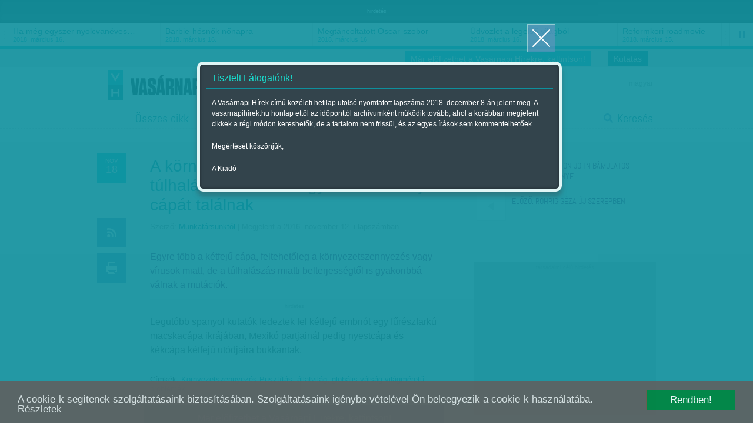

--- FILE ---
content_type: text/html; charset=utf-8
request_url: https://accounts.google.com/o/oauth2/postmessageRelay?parent=https%3A%2F%2Fvasarnapihirek.hu&jsh=m%3B%2F_%2Fscs%2Fabc-static%2F_%2Fjs%2Fk%3Dgapi.lb.en.2kN9-TZiXrM.O%2Fd%3D1%2Frs%3DAHpOoo_B4hu0FeWRuWHfxnZ3V0WubwN7Qw%2Fm%3D__features__
body_size: 164
content:
<!DOCTYPE html><html><head><title></title><meta http-equiv="content-type" content="text/html; charset=utf-8"><meta http-equiv="X-UA-Compatible" content="IE=edge"><meta name="viewport" content="width=device-width, initial-scale=1, minimum-scale=1, maximum-scale=1, user-scalable=0"><script src='https://ssl.gstatic.com/accounts/o/2580342461-postmessagerelay.js' nonce="mKDvRn57LTLvfvbX9g6kOA"></script></head><body><script type="text/javascript" src="https://apis.google.com/js/rpc:shindig_random.js?onload=init" nonce="mKDvRn57LTLvfvbX9g6kOA"></script></body></html>

--- FILE ---
content_type: text/html; charset=utf-8
request_url: https://www.google.com/recaptcha/api2/aframe
body_size: 267
content:
<!DOCTYPE HTML><html><head><meta http-equiv="content-type" content="text/html; charset=UTF-8"></head><body><script nonce="CDWoNMBgMHiYrgbUust3KA">/** Anti-fraud and anti-abuse applications only. See google.com/recaptcha */ try{var clients={'sodar':'https://pagead2.googlesyndication.com/pagead/sodar?'};window.addEventListener("message",function(a){try{if(a.source===window.parent){var b=JSON.parse(a.data);var c=clients[b['id']];if(c){var d=document.createElement('img');d.src=c+b['params']+'&rc='+(localStorage.getItem("rc::a")?sessionStorage.getItem("rc::b"):"");window.document.body.appendChild(d);sessionStorage.setItem("rc::e",parseInt(sessionStorage.getItem("rc::e")||0)+1);localStorage.setItem("rc::h",'1768865930711');}}}catch(b){}});window.parent.postMessage("_grecaptcha_ready", "*");}catch(b){}</script></body></html>

--- FILE ---
content_type: application/javascript
request_url: https://vasarnapihirek.hu/_includes/containers/poll/scripts/poll.js
body_size: 616
content:
function szavazas_init(szavazas_id){
    c_tmp = readCookie("szavazas_"+szavazas_id);
    $.ajax({
            type: "POST",
            url: "/_includes/containers/poll/template/poll_temp.php",
            data: "szavazas_id="+szavazas_id+"&ajax=true&voltmar="+c_tmp,
            success: function(response){
                    $("#szavazas_doboz_"+szavazas_id).html(response);
            }
    });
}

function most_szavaz(szavazas_id,value){

}


/* cookie */
function createCookie(name,value,days) {
	if (days) {
		var date = new Date();
		date.setTime(date.getTime()+(days*24*60*60*1000));
		var expires = "; expires="+date.toGMTString();
	} else {
            var expires = "";
        }
	document.cookie = name+"="+value+expires+"; path=/";
}

function readCookie(c_name) {
	var i,x,y,ARRcookies=document.cookie.split(";");
	for (i=0;i<ARRcookies.length;i++){
		x=ARRcookies[i].substr(0,ARRcookies[i].indexOf("="));
		y=ARRcookies[i].substr(ARRcookies[i].indexOf("=")+1);
		x=x.replace(/^\s+|\s+$/g,"");
		if (x==c_name){
			return unescape(y);
		}
	}
        return false;
}

function eraseCookie(name) {
	createCookie(name,"",-1);
}

function checkCookie(c_name){
	var c_name=getCookie(c_name);
	alert(c_name);
	if (c_name==true){
		return true;
	} else {
		return false;
	}
}